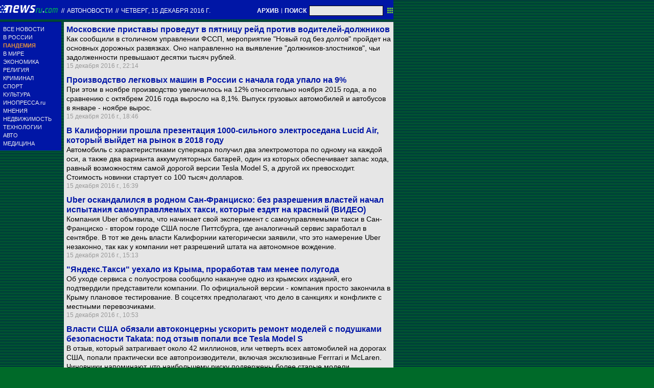

--- FILE ---
content_type: text/html; charset=utf-8
request_url: https://txt.newsru.com/auto/15dec2016/
body_size: 9157
content:

<!DOCTYPE html>
<html lang="ru">

    



<head>




    



  
        
        <meta http-equiv="content-type" content="text/html; charset=utf-8">

        <link rel="icon" href="https://static.newsru.com/static/classic/v2/img/icons/favicon.ico" type="image/x-icon" />
        <link rel="apple-touch-icon" href="https://static.newsru.com/static/classic/v2/img/icons/apple-icon.png" />

        <link rel="canonical" href="https://www.newsru.com/auto/15dec2016/" />
        
        <meta name="Keywords" content="новости, россия, политика, экономика, криминал, культура, религия, спорт, russia, news, politics, novosti, новини, события, ньюсра" />

        
            
                <title>NEWSru.com |  Автоновости, автомобили, автомобильные выставки, новости автомобилестроения 15 декабря 2016</title>
<meta name="Description" content="На сайте проводятся обзоры автомобильных новинок. Также доступна хроника происшествий на дорогах. Имеются сведения о законодательстве. Представлен раздел с курьезами. Есть ссылки на социальные сети и подписка на новости через e-mail. Имеется мобильная версия сайта и форма обратной связи 15.12.2016." />
        
            
            
            
        

        <link rel="stylesheet" type="text/css" href="https://static.newsru.com/static/v3/css/txt/main.css" media="screen" />
        
        <link rel="stylesheet" type="text/css" href="https://static.newsru.com/static/classic/v2/css/txt/green-main-base-pref.css" media="screen" />
        <link rel="stylesheet" type="text/css" href="https://static.newsru.com/static/classic/v2/css/txt/green-header-pref.css" media="screen" />    
        <link rel="stylesheet" type="text/css" href="https://static.newsru.com/static/classic/v2/css/txt/green-main-menu-pref.css" media="screen" />
    
    
        <link rel="stylesheet" type="text/css" href="https://static.newsru.com/static/classic/v2/css/txt/green-spiegel-pref.css" media="screen" />
        <link rel="stylesheet" type="text/css" href="https://static.newsru.com/static/classic/v2/css/txt/green-informer-pref.css" media="screen" />
        <link rel="stylesheet" type="text/css" href="https://static.newsru.com/static/classic/v2/css/txt/green-horizontal-menu-pref.css" media="screen" />
        <link rel="stylesheet" type="text/css" href="https://static.newsru.com/static/classic/v2/css/txt/green-section-pref.css" media="screen" />	
	

            
        
</head>

<body>
<!-- Yandex.Metrika counter -->
<script type="text/javascript" >
   (function(m,e,t,r,i,k,a){m[i]=m[i]||function(){(m[i].a=m[i].a||[]).push(arguments)};
   m[i].l=1*new Date();k=e.createElement(t),a=e.getElementsByTagName(t)[0],k.async=1,k.src=r,a.parentNode.insertBefore(k,a)})
   (window, document, "script", "https://mc.yandex.ru/metrika/tag.js", "ym");

   ym(37289910, "init", {
        clickmap:true,
        trackLinks:true,
        accurateTrackBounce:true
   });
</script>
<noscript><div><img src="https://mc.yandex.ru/watch/37289910" style="position:absolute; left:-9999px;" alt="" /></div></noscript>
<!-- /Yandex.Metrika counter -->
<!-- Google Analitycs -->
<script>
  (function(i,s,o,g,r,a,m){i['GoogleAnalyticsObject']=r;i[r]=i[r]||function(){
  (i[r].q=i[r].q||[]).push(arguments)},i[r].l=1*new Date();a=s.createElement(o),
  m=s.getElementsByTagName(o)[0];a.async=1;a.src=g;m.parentNode.insertBefore(a,m)
  })(window,document,'script','https://www.google-analytics.com/analytics.js','ga');

  ga('create', 'UA-86394340-1', 'auto');
  ga('send', 'pageview');

</script>
<!-- /Google Analitycs -->
<noindex>
<!-- Rating@Mail.ru counter -->
<script type="text/javascript">
var _tmr = window._tmr || (window._tmr = []);
_tmr.push({id: "91013", type: "pageView", start: (new Date()).getTime()});
(function (d, w, id) {
  if (d.getElementById(id)) return;
  var ts = d.createElement("script"); ts.type = "text/javascript"; ts.async = true; ts.id = id;
  ts.src = "https://top-fwz1.mail.ru/js/code.js";
  var f = function () {var s = d.getElementsByTagName("script")[0]; s.parentNode.insertBefore(ts, s);};
  if (w.opera == "[object Opera]") { d.addEventListener("DOMContentLoaded", f, false); } else { f(); }
})(document, window, "topmailru-code");
</script><noscript><div>
<img src="https://top-fwz1.mail.ru/counter?id=91013;js=na" style="border:0;position:absolute;left:-9999px;" alt="Top.Mail.Ru" />
</div></noscript>
<!-- //Rating@Mail.ru counter -->
</noindex>   
<div class="page">

 
        
<div class="header">
    <div class="top-blue-row">
        <div class="header-logo-div">
            <a class="header-logo-a" href="/"><img  class="header-img" src="https://static.newsru.com/img/ntv.gif" border="0" title="Самые быстрые новости" /></a>
            
            <span class="top-white-date-rus"> // </span>
            <a class="top-white-date-rus" 
                href="/auto/15dec2016"> Автоновости 
                    
            </a>
            <span class="top-white-date-rus"> // </span> 
            <a class="top-white-date-rus" href="/main/15dec2016">
             четверг, 15 декабря 2016 г.</a>
                        
        </div>

        <div class="top-search">
            <a href="/arch/" class="indextop-arch">АРХИВ</a> <span class="indextop">|</span> <a class="indextop-arch" href="/search/">ПОИСК</a> 
            <form action="/search/" method="get" class="top-search-form">
                <input class="top-search-input"  name="qry" size="16" value="" type="text">
                <input value="&nbsp;" type="submit" class="top-search-button">
            </form>         
        </div>
    </div>
    
</div>


        <div class="main_row">
            
            <div class="body-page-left-column">
                <div class="menu_left">
      
                        
                <div class="main-menu-block">
	<div class="main-menu-element">
		<a href="/allnews/" title="Лента новостей" class="name">
			ВСЕ НОВОСТИ
		</a>
	</div>
	<div class="main-menu-element">
		<a href="/russia/" title="Новости России" class="name">
			В РОССИИ
		</a>
	</div>
	<div class="main-menu-element">		
		<a href="/dossiers/30836/" title="Пандемия" class="name">
			<span style="color: #E3913F; font-weight: bolder;">ПАНДЕМИЯ</span>
		</a>
	</div>
	<div class="main-menu-element">
		<a href="/world/" title="Мировые новости" class="name">
			В МИРЕ
		</a>
	</div>
	<div class="main-menu-element">
		<a href="/finance/" title="Новости экономики" class="name">
			ЭКОНОМИКА
		</a>
	</div>
	<div class="main-menu-element">
		<a href="/dossiers/154/" title="Религия и общество" class="name">
			РЕЛИГИЯ
		</a>
	</div>
	<div class="main-menu-element">
		<a href="/dossiers/30/" title="Криминал" class="name">
			КРИМИНАЛ
		</a>
	</div>
	<div class="main-menu-element">
		<a href="/sport/" title="Спорт" class="name">
			СПОРТ
		</a>
	</div>
	<div class="main-menu-element">
		<a href="/cinema/" title="Культура" class="name">
			КУЛЬТУРА
		</a>
	</div>
	<!--div class="main-menu-element">
		<a href="/dossers/24/" title="В Москве" class="name">
			В МОСКВЕ
		</a>
	</div-->
	<div class="main-menu-element">
		<a href="http://www.inopressa.ru/" title="Иностранная пресса" class="name">
			ИНОПРЕССА.ru
		</a>
	</div>
	<!--div class="main-menu-element">
		<a href="http://www.zagolovki.ru/" title="Обзоры печатной прессы" class="name">
			ЗАГОЛОВКИ.ru
		</a>
	</div-->
	<div class="main-menu-element">
		<a href="/blog/" title="Мнения" class="name">
			МНЕНИЯ
		</a>
	</div>
	<div class="main-menu-element">
		<a href="/realty/" title="Недвижимость" class="name">
			НЕДВИЖИМОСТЬ
		</a>
	</div>
	<div class="main-menu-element">
		<a href="/hitech/" title="Технологии" class="name">
			ТЕХНОЛОГИИ
		</a>
	</div>
	<div class="main-menu-element">
		<a href="/auto/" title="Авто" class="name">
			АВТО
		</a>
	</div>
	<div class="main-menu-element">
		<a href="http://www.meddaily.ru/" title="Медицина" class="name">
			МЕДИЦИНА
		</a>
	</div>   
</div>
    <!-- menu end //-->
            




















                </div><!-- end menu //-->
                
            </div><!-- end left column //-->





            <div class="body-page-center-column">   
                
<div class="content-main">



    <div class="inner-news-item">
 
        <div class="index-news-content">
            <a href="/auto/15dec2016/reid_fssp.html" class="index-news-title">
                Московские приставы  проведут  в пятницу   рейд против водителей-должников 
            </a>
            <a href="/auto/15dec2016/reid_fssp.html" class="index-news-text">

Как сообщили в столичном управлении ФССП, мероприятие  "Новый год без долгов"  пройдет на основных дорожных развязках. Оно  направленно  на выявление "должников-злостников", чьи   задолженности превышают десятки  тысяч рублей. 
</a>
            <span class="index-news-date">
                
                15 декабря 2016 г., 22:14
                
               
            </span>
            
        </div>

    </div>





    <div class="inner-news-item">
 
        <div class="index-news-content">
            <a href="/auto/15dec2016/avtovypusk.html" class="index-news-title">
                Производство  легковых машин в России  с начала года упало на 9%
            </a>
            <a href="/auto/15dec2016/avtovypusk.html" class="index-news-text">

При этом в ноябре производство увеличилось на 12% относительно ноября 2015
года, а по сравнению с октябрем 2016 года выросло  на 8,1%.   
Выпуск  грузовых автомобилей и автобусов в январе - ноябре вырос.  
</a>
            <span class="index-news-date">
                
                15 декабря 2016 г., 18:46
                
               
            </span>
            
        </div>

    </div>





    <div class="inner-news-item">
 
        <div class="index-news-content">
            <a href="/auto/15dec2016/air.html" class="index-news-title">
                В Калифорнии  прошла презентация    1000-сильного  электроседана Lucid  Air, который  выйдет на рынок в 2018 году 
            </a>
            <a href="/auto/15dec2016/air.html" class="index-news-text"> 
Автомобиль с характеристиками суперкара  получил два электромотора по одному на каждой оси, а также два варианта аккумуляторных батарей, один из которых обеспечивает запас хода, равный  возможностям самой  дорогой версии Tesla Model S, а другой  их превосходит. Стоимость новинки   стартует со 100 тысяч  долларов. 
</a>
            <span class="index-news-date">
                
                15 декабря 2016 г., 16:39
                
               
            </span>
            
        </div>

    </div>





    <div class="inner-news-item">
 
        <div class="index-news-content">
            <a href="/auto/15dec2016/uber_sf.html" class="index-news-title">
                Uber оскандалился  в родном Сан-Франциско: без разрешения властей начал  испытания самоуправляемых такси, которые  ездят на красный  (ВИДЕО) 
            </a>
            <a href="/auto/15dec2016/uber_sf.html" class="index-news-text">



Компания  Uber   объявила, что  начинает свой  эксперимент с самоуправляемыми   такси в Сан-Франциско  - втором  городе США после  Питтсбурга, где  аналогичный  сервис   заработал   в сентябре. В тот же день власти Калифорнии  категорически заявили, что это намерение  Uber незаконно, так как у компании нет   разрешений штата на автономное  вождение.  
</a>
            <span class="index-news-date">
                
                15 декабря 2016 г., 15:13
                
               
            </span>
            
        </div>

    </div>





    <div class="inner-news-item">
 
        <div class="index-news-content">
            <a href="/auto/15dec2016/yandex_krym.html" class="index-news-title">
                  "Яндекс.Такси"  уехало  из Крыма, проработав там менее полугода 
            </a>
            <a href="/auto/15dec2016/yandex_krym.html" class="index-news-text">Об уходе сервиса с полуострова  сообщило накануне  одно из крымских  изданий,   его подтвердили   представители компании.  По официальной версии  - компания просто закончила в Крыму плановое тестирование. В соцсетях предполагают, что дело в санкциях и  конфликте с местными перевозчиками.</a>
            <span class="index-news-date">
                
                15 декабря 2016 г., 10:53
                
               
            </span>
            
        </div>

    </div>





    <div class="inner-news-item">
 
        <div class="index-news-content">
            <a href="/auto/15dec2016/takata_tesla.html" class="index-news-title">
                Власти США обязали автоконцерны ускорить  ремонт моделей с  подушками безопасности  Takata: под отзыв попали все Tesla Model S
            </a>
            <a href="/auto/15dec2016/takata_tesla.html" class="index-news-text">В   отзыв, который затрагивает около 42 миллионов, или  четверть всех автомобилей на дорогах США, попали практически  все автопроизводители, включая  эксклюзивные Ferrrari  и McLaren.  Чиновники напоминают, что  наибольшему риску подвержены более  старые модели, эксплуатируемые в жарком и влажном климате. </a>
            <span class="index-news-date">
                
                15 декабря 2016 г., 09:38
                
               
            </span>
            
        </div>

    </div>





    <div class="inner-news-item">
 
        <div class="index-news-content">
            <a href="/auto/14dec2016/osago_remont.html" class="index-news-title">
                Госдума приняла в первом чтении поправки   о замене денежных выплат  по  ОСАГО    ремонтом 
            </a>
            <a href="/auto/14dec2016/osago_remont.html" class="index-news-text">Согласно  законопроекту, страховщик сам вправе выбрать, каким образом возмещать вред,
причиненный транспортному средству: путем организации и оплаты
восстановительного ремонта или путем выдачи суммы страховой выплаты
потерпевшему.  Ранее сообщалось, что законопроект не будет принят во втором и
третьем чтении до конца года. 
</a>
            <span class="index-news-date">
                
                14 декабря 2016 г., 23:42
                
               
            </span>
            
        </div>

    </div>





    <div class="inner-news-item">
 
        <div class="index-news-content">
            <a href="/auto/14dec2016/plastik.html" class="index-news-title">
                Московские чиновники задумались о замене асфальта на дорогах  на пластик 
            </a>
            <a href="/auto/14dec2016/plastik.html" class="index-news-text">

Протестировать  в Москве дороги из пластмассы  планирует одно из столичных  ГБУ. 
Мнения  экспертов на этот счет разделились, хотя  в целом  они сходятся на том, что в России реализовать такой проект, возможный в странах Европы,  рано. </a>
            <span class="index-news-date">
                
                14 декабря 2016 г., 23:06
                
               
            </span>
            
        </div>

    </div>





    <div class="inner-news-item">
 
        <div class="index-news-content">
            <a href="/auto/14dec2016/michigan.html" class="index-news-title">
                "Этот риск стоит того":  штат Мичиган первым в США разрешил полностью  беспилотные автомобили  - вообще без  руля 
            </a>
            <a href="/auto/14dec2016/michigan.html" class="index-news-text">Губернатор штата     пояснил, что принятый пакет  поправок позволяет транспортным  компаниям  тестировать беспилотные авто  без обременительных ограничений, что позволит отрасли быстрее двигаться  вперед и развивать потенциал роботизированных технологий вождения, которые  обещают  кардинально  снизить аварийность на дорогах.

</a>
            <span class="index-news-date">
                
                14 декабря 2016 г., 22:15
                
               
            </span>
            
        </div>

    </div>





    <div class="inner-news-item">
 
        <div class="index-news-content">
            <a href="/auto/14dec2016/v2v_standarts.html" class="index-news-title">
                Через пять лет  все новые  автомобили в США  обязаны будут  "разговаривать" друг с другом 
            </a>
            <a href="/auto/14dec2016/v2v_standarts.html" class="index-news-text">Автомобили, выпуск которых начнется в 2023 году, должны быть оснащены системами обмена данными  "автомобиль-автомобиль" (v2v), которые предполагают обмен информацией  о маршрутах и скорости движения между всеми машинами на дороге.  Вероятно, к тому же времени  станет обязательным еще один   стандарт   обмена данными  - "автомобиль-инфраструктура" (v2i). 
</a>
            <span class="index-news-date">
                
                14 декабря 2016 г., 15:24
                
               
            </span>
            
        </div>

    </div>





    <div class="inner-news-item">
 
        <div class="index-news-content">
            <a href="/auto/14dec2016/new_eclass.html" class="index-news-title">
                Mercedes-Benz   рассекретил купе E-Class нового поколения (ВИДЕО) 
            </a>
            <a href="/auto/14dec2016/new_eclass.html" class="index-news-text">

Онлайн-дебют стильной двухдверки под кодовым именем  С238  состоялся в преддверии публичной премьеры, которая пройдет в январе  на автосалоне в Детройте.  Купе будет доступно с одним новым дизельным   и тремя бензиновыми моторами.
</a>
            <span class="index-news-date">
                
                14 декабря 2016 г., 13:51
                
               
            </span>
            
        </div>

    </div>





    <div class="inner-news-item">
 
        <div class="index-news-content">
            <a href="/auto/14dec2016/gm_court.html" class="index-news-title">
                General Motors  попросил Верховный суд США не считать его обязанным платить по несчастным случаям  до банкротства компании
            </a>
            <a href="/auto/14dec2016/gm_court.html" class="index-news-text">
 Американский автоконцерн  обратился  в ВС   с просьбой отменить решение суда низшей инстанции о том, что компания несет ответственность за  неисправности в системе зажигания и смертельные случаи, которые имели место до  2009 года.  В противном случае  GM придется отвечать более чем по сотне исков. </a>
            <span class="index-news-date">
                
                14 декабря 2016 г., 11:40
                
               
            </span>
            
        </div>

    </div>





    <div class="inner-news-item">
 
        <div class="index-news-content">
            <a href="/auto/14dec2016/avtoprom_2017.html" class="index-news-title">
                Автопром   в 2017 году  возьмет   половину  всех субсидий в общем плане  господдержки   отраслей экономики
            </a>
            <a href="/auto/14dec2016/avtoprom_2017.html" class="index-news-text">В проекте плана поддержки отраслей экономики на следующий год, который уже  согласован  Минэкономразвития  и  в целом оценивается в 109 млрд рублей, на автопромышленность приходится  более 62 млрд рублей.   Ранее  Минпромторг готовил программу мер стимулирования автопрома   на 50 млрд рублей.

</a>
            <span class="index-news-date">
                
                14 декабря 2016 г., 10:53
                
               
            </span>
            
        </div>

    </div>





    <div class="inner-news-item">
 
        <div class="index-news-content">
            <a href="/auto/13dec2016/avtovazholiday.html" class="index-news-title">
                У "АвтоВАЗа" опять будут длинные зимние каникулы, но уже короче, чем в прошлом году
            </a>
            <a href="/auto/13dec2016/avtovazholiday.html" class="index-news-text">Завод в Тольятти приостановит производство автомобилей и уйдет на зимние каникулы с 20 декабря. Выпуск машин возобновится 9 января. За время каникул будет завершен перенос трехдверной Lada 4x4 из отдельного корпуса на основную линию конвейера, где выпускаются пятидверные Lada 4x4 и автомобили Priora.</a>
            <span class="index-news-date">
                
                13 декабря 2016 г., 16:40
                
               
            </span>
            
        </div>

    </div>





    <div class="inner-news-item">
 
        <div class="index-news-content">
            <a href="/auto/13dec2016/znak_krim.html" class="index-news-title">
                "Россия=Крым": регистрационные номера с крымским кодом "82" выдают по всей России
            </a>
            <a href="/auto/13dec2016/znak_krim.html" class="index-news-text">С 2013 года законодательство позволяет гражданину РФ регистрировать свой автотранспорт в любом субъекте РФ, с кодом любого региона, независимо от места регистрации владельца. В ГИБДД пояснили, что номера "82" оказались в излишке, и в целях экономии их решили выдать в других регионах. Но вскоре в РФ вообще могут отменить коды и поменять ГОСТ госномеров.</a>
            <span class="index-news-date">
                
                13 декабря 2016 г., 12:47
                
               
            </span>
            
        </div>

    </div>





    <div class="arch-arrows">
        <a class="arch-arrows-link-l" href="/auto/14dec2016/" title="на день назад">
            на день назад
        </a>
        <span class="arch-date">
            15.12.2016
        </span>
        <div>
        
        </div>
    </div>

</div>



            </div><!-- end center column //-->

        </div><!-- end main row //-->

        


        <div id="bottom_inc">
            	
		

<div class="footer">
	<div class="footer-left">
		<div class="footer-counters">
			<!-- prm footer //-->
<noindex>
<div style="padding: 0px 0px 3px 11px;">
<!-- Rating@Mail.ru logo -->
<a href="https://top.mail.ru/jump?from=91013">
<img src="https://top-fwz1.mail.ru/counter?id=91013;t=418;l=1" style="border:0;" height="31" width="88" alt="Top.Mail.Ru" /></a>
<!-- //Rating@Mail.ru logo -->
</div>
<div style="padding: 0px 0px 3px 11px;">
<!-- Top100 (Kraken) Widget -->
<span id="top100_widget"></span>
<!-- END Top100 (Kraken) Widget -->

<!-- Top100 (Kraken) Counter -->
<script>
    (function (w, d, c) {
    (w[c] = w[c] || []).push(function() {
        var options = {
            project: 395113,
            element: 'top100_widget',
        };
        try {
            w.top100Counter = new top100(options);
        } catch(e) { }
    });
    var n = d.getElementsByTagName("script")[0],
    s = d.createElement("script"),
    f = function () { n.parentNode.insertBefore(s, n); };
    s.type = "text/javascript";
    s.async = true;
    s.src =
    (d.location.protocol == "https:" ? "https:" : "http:") +
    "//st.top100.ru/top100/top100.js";

    if (w.opera == "[object Opera]") {
    d.addEventListener("DOMContentLoaded", f, false);
} else { f(); }
})(window, document, "_top100q");
</script>
<noscript>
  <img src="//counter.rambler.ru/top100.cnt?pid=395113" alt="Топ-100" />
</noscript>
<!-- END Top100 (Kraken) Counter -->
</div>
</noindex>

<!--AdFox START-->
<!--montemedia-->
<!--Площадка: newsru.com / fullscreen / fullscreen-->
<!--Категория: <не задана>-->
<!--Тип баннера: fullscreen-->
<div id="adfox_1562068149225245"></div>
<script>
  window.yaContextCb.push(()=>{
    window.Ya.adfoxCode.create({
        ownerId: 242477,
        containerId: 'adfox_1562068149225245',
        params: {
            p1: 'cfmxa',
            p2: 'gkeu'
        }
    })
  })
</script> 
		</div>
	</div>

	<div class="footer-right">

		<div class="footer-right-link">
			Все текстовые материалы сайта NEWSru.com доступны по лицензии: <a href="https://creativecommons.org/licenses/by/4.0/deed.ru">Creative Commons Attribution 4.0 International</a>, если не указано иное.

		
					Рекламодателям: 
					<a href="/promo/30mar2014/promo_price.html" class="down">Прайс-лист на размещение рекламы</a>
					<br /><br />
					Обратная связь:
					<a href="/feedback/" class="down">Редакция сайта</a>				
					/				
					<a href="/feedback-adv/" class="down">Рекламный отдел</a>
					<br/>
					Подписка на новости: 
					<a class="down" href="/rss/">RSS</a>
					/
					<a class="down" href="/telegram/">Telegram</a>
					<div class="footer-versions">
						Версии: 
						<a class="down" href="//palm.newsru.com">Palm / PDA</a>
						/
						<a class="down" href="//www.newsru.com">Полная версия</a>
					</div>
					<a href="/" class="down" style="text-decoration:none">NEWSru.com &ndash; самые быстрые новости</a> 2000-2026

					
					

					<br/>
					<noindex>
					<a class="down" rel="nofollow" href="/privacy/">Политика конфиденциальности</a>
					</noindex>
						
			<div class="footer-right-img">
					<a href="/vacancy/" style="color: #fff; font-size: 10px; font-weight: normal;">ВАКАНСИИ<br>РЕДАКЦИИ NEWSru.com</a>
				
			</div>



	</div>
</div>
        </div>
 


</div><!--- // end page --->
</body>
</html>